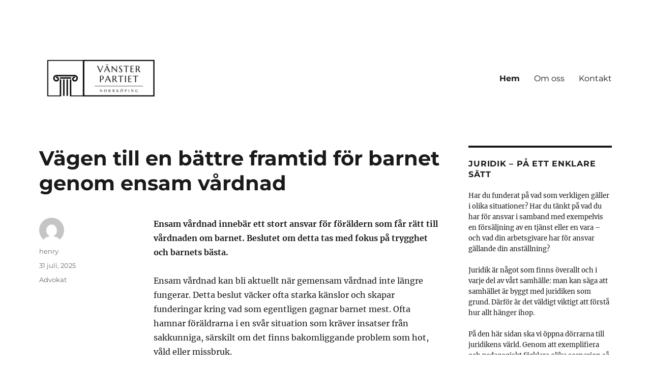

--- FILE ---
content_type: text/html; charset=UTF-8
request_url: https://vansterpartietnorrkoping.se/
body_size: 17660
content:
<!DOCTYPE html>
<html lang="sv-SE" class="no-js">
<head>
	<meta charset="UTF-8">
	<meta name="viewport" content="width=device-width, initial-scale=1.0">
	<link rel="profile" href="https://gmpg.org/xfn/11">
		<script>(function(html){html.className = html.className.replace(/\bno-js\b/,'js')})(document.documentElement);</script>
<meta name='robots' content='index, follow, max-image-preview:large, max-snippet:-1, max-video-preview:-1' />

	<!-- This site is optimized with the Yoast SEO plugin v19.1 - https://yoast.com/wordpress/plugins/seo/ -->
	<title>Juridik - på ett enklare sätt - vansterpartietnorrkoping.se</title>
	<link rel="canonical" href="https://vansterpartietnorrkoping.se/" />
	<link rel="next" href="https://vansterpartietnorrkoping.se/page/2/" />
	<meta property="og:locale" content="sv_SE" />
	<meta property="og:type" content="website" />
	<meta property="og:title" content="vansterpartietnorrkoping.se" />
	<meta property="og:url" content="https://vansterpartietnorrkoping.se/" />
	<meta property="og:site_name" content="vansterpartietnorrkoping.se" />
	<meta name="twitter:card" content="summary_large_image" />
	<script type="application/ld+json" class="yoast-schema-graph">{"@context":"https://schema.org","@graph":[{"@type":"WebSite","@id":"https://vansterpartietnorrkoping.se/#website","url":"https://vansterpartietnorrkoping.se/","name":"vansterpartietnorrkoping.se","description":"","potentialAction":[{"@type":"SearchAction","target":{"@type":"EntryPoint","urlTemplate":"https://vansterpartietnorrkoping.se/?s={search_term_string}"},"query-input":"required name=search_term_string"}],"inLanguage":"sv-SE"},{"@type":"CollectionPage","@id":"https://vansterpartietnorrkoping.se/#webpage","url":"https://vansterpartietnorrkoping.se/","name":"Juridik - på ett enklare sätt - vansterpartietnorrkoping.se","isPartOf":{"@id":"https://vansterpartietnorrkoping.se/#website"},"breadcrumb":{"@id":"https://vansterpartietnorrkoping.se/#breadcrumb"},"inLanguage":"sv-SE","potentialAction":[{"@type":"ReadAction","target":["https://vansterpartietnorrkoping.se/"]}]},{"@type":"BreadcrumbList","@id":"https://vansterpartietnorrkoping.se/#breadcrumb","itemListElement":[{"@type":"ListItem","position":1,"name":"Hem"}]}]}</script>
	<!-- / Yoast SEO plugin. -->


<link rel="alternate" type="application/rss+xml" title="vansterpartietnorrkoping.se &raquo; Webbflöde" href="https://vansterpartietnorrkoping.se/feed/" />
<script>
window._wpemojiSettings = {"baseUrl":"https:\/\/s.w.org\/images\/core\/emoji\/14.0.0\/72x72\/","ext":".png","svgUrl":"https:\/\/s.w.org\/images\/core\/emoji\/14.0.0\/svg\/","svgExt":".svg","source":{"concatemoji":"https:\/\/vansterpartietnorrkoping.se\/wp-includes\/js\/wp-emoji-release.min.js?ver=6.1.9"}};
/*! This file is auto-generated */
!function(e,a,t){var n,r,o,i=a.createElement("canvas"),p=i.getContext&&i.getContext("2d");function s(e,t){var a=String.fromCharCode,e=(p.clearRect(0,0,i.width,i.height),p.fillText(a.apply(this,e),0,0),i.toDataURL());return p.clearRect(0,0,i.width,i.height),p.fillText(a.apply(this,t),0,0),e===i.toDataURL()}function c(e){var t=a.createElement("script");t.src=e,t.defer=t.type="text/javascript",a.getElementsByTagName("head")[0].appendChild(t)}for(o=Array("flag","emoji"),t.supports={everything:!0,everythingExceptFlag:!0},r=0;r<o.length;r++)t.supports[o[r]]=function(e){if(p&&p.fillText)switch(p.textBaseline="top",p.font="600 32px Arial",e){case"flag":return s([127987,65039,8205,9895,65039],[127987,65039,8203,9895,65039])?!1:!s([55356,56826,55356,56819],[55356,56826,8203,55356,56819])&&!s([55356,57332,56128,56423,56128,56418,56128,56421,56128,56430,56128,56423,56128,56447],[55356,57332,8203,56128,56423,8203,56128,56418,8203,56128,56421,8203,56128,56430,8203,56128,56423,8203,56128,56447]);case"emoji":return!s([129777,127995,8205,129778,127999],[129777,127995,8203,129778,127999])}return!1}(o[r]),t.supports.everything=t.supports.everything&&t.supports[o[r]],"flag"!==o[r]&&(t.supports.everythingExceptFlag=t.supports.everythingExceptFlag&&t.supports[o[r]]);t.supports.everythingExceptFlag=t.supports.everythingExceptFlag&&!t.supports.flag,t.DOMReady=!1,t.readyCallback=function(){t.DOMReady=!0},t.supports.everything||(n=function(){t.readyCallback()},a.addEventListener?(a.addEventListener("DOMContentLoaded",n,!1),e.addEventListener("load",n,!1)):(e.attachEvent("onload",n),a.attachEvent("onreadystatechange",function(){"complete"===a.readyState&&t.readyCallback()})),(e=t.source||{}).concatemoji?c(e.concatemoji):e.wpemoji&&e.twemoji&&(c(e.twemoji),c(e.wpemoji)))}(window,document,window._wpemojiSettings);
</script>
<style>
img.wp-smiley,
img.emoji {
	display: inline !important;
	border: none !important;
	box-shadow: none !important;
	height: 1em !important;
	width: 1em !important;
	margin: 0 0.07em !important;
	vertical-align: -0.1em !important;
	background: none !important;
	padding: 0 !important;
}
</style>
	<link rel='stylesheet' id='wp-block-library-css' href='https://vansterpartietnorrkoping.se/wp-includes/css/dist/block-library/style.min.css?ver=6.1.9' media='all' />
<style id='wp-block-library-theme-inline-css'>
.wp-block-audio figcaption{color:#555;font-size:13px;text-align:center}.is-dark-theme .wp-block-audio figcaption{color:hsla(0,0%,100%,.65)}.wp-block-audio{margin:0 0 1em}.wp-block-code{border:1px solid #ccc;border-radius:4px;font-family:Menlo,Consolas,monaco,monospace;padding:.8em 1em}.wp-block-embed figcaption{color:#555;font-size:13px;text-align:center}.is-dark-theme .wp-block-embed figcaption{color:hsla(0,0%,100%,.65)}.wp-block-embed{margin:0 0 1em}.blocks-gallery-caption{color:#555;font-size:13px;text-align:center}.is-dark-theme .blocks-gallery-caption{color:hsla(0,0%,100%,.65)}.wp-block-image figcaption{color:#555;font-size:13px;text-align:center}.is-dark-theme .wp-block-image figcaption{color:hsla(0,0%,100%,.65)}.wp-block-image{margin:0 0 1em}.wp-block-pullquote{border-top:4px solid;border-bottom:4px solid;margin-bottom:1.75em;color:currentColor}.wp-block-pullquote__citation,.wp-block-pullquote cite,.wp-block-pullquote footer{color:currentColor;text-transform:uppercase;font-size:.8125em;font-style:normal}.wp-block-quote{border-left:.25em solid;margin:0 0 1.75em;padding-left:1em}.wp-block-quote cite,.wp-block-quote footer{color:currentColor;font-size:.8125em;position:relative;font-style:normal}.wp-block-quote.has-text-align-right{border-left:none;border-right:.25em solid;padding-left:0;padding-right:1em}.wp-block-quote.has-text-align-center{border:none;padding-left:0}.wp-block-quote.is-large,.wp-block-quote.is-style-large,.wp-block-quote.is-style-plain{border:none}.wp-block-search .wp-block-search__label{font-weight:700}.wp-block-search__button{border:1px solid #ccc;padding:.375em .625em}:where(.wp-block-group.has-background){padding:1.25em 2.375em}.wp-block-separator.has-css-opacity{opacity:.4}.wp-block-separator{border:none;border-bottom:2px solid;margin-left:auto;margin-right:auto}.wp-block-separator.has-alpha-channel-opacity{opacity:1}.wp-block-separator:not(.is-style-wide):not(.is-style-dots){width:100px}.wp-block-separator.has-background:not(.is-style-dots){border-bottom:none;height:1px}.wp-block-separator.has-background:not(.is-style-wide):not(.is-style-dots){height:2px}.wp-block-table{margin:"0 0 1em 0"}.wp-block-table thead{border-bottom:3px solid}.wp-block-table tfoot{border-top:3px solid}.wp-block-table td,.wp-block-table th{word-break:normal}.wp-block-table figcaption{color:#555;font-size:13px;text-align:center}.is-dark-theme .wp-block-table figcaption{color:hsla(0,0%,100%,.65)}.wp-block-video figcaption{color:#555;font-size:13px;text-align:center}.is-dark-theme .wp-block-video figcaption{color:hsla(0,0%,100%,.65)}.wp-block-video{margin:0 0 1em}.wp-block-template-part.has-background{padding:1.25em 2.375em;margin-top:0;margin-bottom:0}
</style>
<link rel='stylesheet' id='classic-theme-styles-css' href='https://vansterpartietnorrkoping.se/wp-includes/css/classic-themes.min.css?ver=1' media='all' />
<style id='global-styles-inline-css'>
body{--wp--preset--color--black: #000000;--wp--preset--color--cyan-bluish-gray: #abb8c3;--wp--preset--color--white: #fff;--wp--preset--color--pale-pink: #f78da7;--wp--preset--color--vivid-red: #cf2e2e;--wp--preset--color--luminous-vivid-orange: #ff6900;--wp--preset--color--luminous-vivid-amber: #fcb900;--wp--preset--color--light-green-cyan: #7bdcb5;--wp--preset--color--vivid-green-cyan: #00d084;--wp--preset--color--pale-cyan-blue: #8ed1fc;--wp--preset--color--vivid-cyan-blue: #0693e3;--wp--preset--color--vivid-purple: #9b51e0;--wp--preset--color--dark-gray: #1a1a1a;--wp--preset--color--medium-gray: #686868;--wp--preset--color--light-gray: #e5e5e5;--wp--preset--color--blue-gray: #4d545c;--wp--preset--color--bright-blue: #007acc;--wp--preset--color--light-blue: #9adffd;--wp--preset--color--dark-brown: #402b30;--wp--preset--color--medium-brown: #774e24;--wp--preset--color--dark-red: #640c1f;--wp--preset--color--bright-red: #ff675f;--wp--preset--color--yellow: #ffef8e;--wp--preset--gradient--vivid-cyan-blue-to-vivid-purple: linear-gradient(135deg,rgba(6,147,227,1) 0%,rgb(155,81,224) 100%);--wp--preset--gradient--light-green-cyan-to-vivid-green-cyan: linear-gradient(135deg,rgb(122,220,180) 0%,rgb(0,208,130) 100%);--wp--preset--gradient--luminous-vivid-amber-to-luminous-vivid-orange: linear-gradient(135deg,rgba(252,185,0,1) 0%,rgba(255,105,0,1) 100%);--wp--preset--gradient--luminous-vivid-orange-to-vivid-red: linear-gradient(135deg,rgba(255,105,0,1) 0%,rgb(207,46,46) 100%);--wp--preset--gradient--very-light-gray-to-cyan-bluish-gray: linear-gradient(135deg,rgb(238,238,238) 0%,rgb(169,184,195) 100%);--wp--preset--gradient--cool-to-warm-spectrum: linear-gradient(135deg,rgb(74,234,220) 0%,rgb(151,120,209) 20%,rgb(207,42,186) 40%,rgb(238,44,130) 60%,rgb(251,105,98) 80%,rgb(254,248,76) 100%);--wp--preset--gradient--blush-light-purple: linear-gradient(135deg,rgb(255,206,236) 0%,rgb(152,150,240) 100%);--wp--preset--gradient--blush-bordeaux: linear-gradient(135deg,rgb(254,205,165) 0%,rgb(254,45,45) 50%,rgb(107,0,62) 100%);--wp--preset--gradient--luminous-dusk: linear-gradient(135deg,rgb(255,203,112) 0%,rgb(199,81,192) 50%,rgb(65,88,208) 100%);--wp--preset--gradient--pale-ocean: linear-gradient(135deg,rgb(255,245,203) 0%,rgb(182,227,212) 50%,rgb(51,167,181) 100%);--wp--preset--gradient--electric-grass: linear-gradient(135deg,rgb(202,248,128) 0%,rgb(113,206,126) 100%);--wp--preset--gradient--midnight: linear-gradient(135deg,rgb(2,3,129) 0%,rgb(40,116,252) 100%);--wp--preset--duotone--dark-grayscale: url('#wp-duotone-dark-grayscale');--wp--preset--duotone--grayscale: url('#wp-duotone-grayscale');--wp--preset--duotone--purple-yellow: url('#wp-duotone-purple-yellow');--wp--preset--duotone--blue-red: url('#wp-duotone-blue-red');--wp--preset--duotone--midnight: url('#wp-duotone-midnight');--wp--preset--duotone--magenta-yellow: url('#wp-duotone-magenta-yellow');--wp--preset--duotone--purple-green: url('#wp-duotone-purple-green');--wp--preset--duotone--blue-orange: url('#wp-duotone-blue-orange');--wp--preset--font-size--small: 13px;--wp--preset--font-size--medium: 20px;--wp--preset--font-size--large: 36px;--wp--preset--font-size--x-large: 42px;--wp--preset--spacing--20: 0.44rem;--wp--preset--spacing--30: 0.67rem;--wp--preset--spacing--40: 1rem;--wp--preset--spacing--50: 1.5rem;--wp--preset--spacing--60: 2.25rem;--wp--preset--spacing--70: 3.38rem;--wp--preset--spacing--80: 5.06rem;}:where(.is-layout-flex){gap: 0.5em;}body .is-layout-flow > .alignleft{float: left;margin-inline-start: 0;margin-inline-end: 2em;}body .is-layout-flow > .alignright{float: right;margin-inline-start: 2em;margin-inline-end: 0;}body .is-layout-flow > .aligncenter{margin-left: auto !important;margin-right: auto !important;}body .is-layout-constrained > .alignleft{float: left;margin-inline-start: 0;margin-inline-end: 2em;}body .is-layout-constrained > .alignright{float: right;margin-inline-start: 2em;margin-inline-end: 0;}body .is-layout-constrained > .aligncenter{margin-left: auto !important;margin-right: auto !important;}body .is-layout-constrained > :where(:not(.alignleft):not(.alignright):not(.alignfull)){max-width: var(--wp--style--global--content-size);margin-left: auto !important;margin-right: auto !important;}body .is-layout-constrained > .alignwide{max-width: var(--wp--style--global--wide-size);}body .is-layout-flex{display: flex;}body .is-layout-flex{flex-wrap: wrap;align-items: center;}body .is-layout-flex > *{margin: 0;}:where(.wp-block-columns.is-layout-flex){gap: 2em;}.has-black-color{color: var(--wp--preset--color--black) !important;}.has-cyan-bluish-gray-color{color: var(--wp--preset--color--cyan-bluish-gray) !important;}.has-white-color{color: var(--wp--preset--color--white) !important;}.has-pale-pink-color{color: var(--wp--preset--color--pale-pink) !important;}.has-vivid-red-color{color: var(--wp--preset--color--vivid-red) !important;}.has-luminous-vivid-orange-color{color: var(--wp--preset--color--luminous-vivid-orange) !important;}.has-luminous-vivid-amber-color{color: var(--wp--preset--color--luminous-vivid-amber) !important;}.has-light-green-cyan-color{color: var(--wp--preset--color--light-green-cyan) !important;}.has-vivid-green-cyan-color{color: var(--wp--preset--color--vivid-green-cyan) !important;}.has-pale-cyan-blue-color{color: var(--wp--preset--color--pale-cyan-blue) !important;}.has-vivid-cyan-blue-color{color: var(--wp--preset--color--vivid-cyan-blue) !important;}.has-vivid-purple-color{color: var(--wp--preset--color--vivid-purple) !important;}.has-black-background-color{background-color: var(--wp--preset--color--black) !important;}.has-cyan-bluish-gray-background-color{background-color: var(--wp--preset--color--cyan-bluish-gray) !important;}.has-white-background-color{background-color: var(--wp--preset--color--white) !important;}.has-pale-pink-background-color{background-color: var(--wp--preset--color--pale-pink) !important;}.has-vivid-red-background-color{background-color: var(--wp--preset--color--vivid-red) !important;}.has-luminous-vivid-orange-background-color{background-color: var(--wp--preset--color--luminous-vivid-orange) !important;}.has-luminous-vivid-amber-background-color{background-color: var(--wp--preset--color--luminous-vivid-amber) !important;}.has-light-green-cyan-background-color{background-color: var(--wp--preset--color--light-green-cyan) !important;}.has-vivid-green-cyan-background-color{background-color: var(--wp--preset--color--vivid-green-cyan) !important;}.has-pale-cyan-blue-background-color{background-color: var(--wp--preset--color--pale-cyan-blue) !important;}.has-vivid-cyan-blue-background-color{background-color: var(--wp--preset--color--vivid-cyan-blue) !important;}.has-vivid-purple-background-color{background-color: var(--wp--preset--color--vivid-purple) !important;}.has-black-border-color{border-color: var(--wp--preset--color--black) !important;}.has-cyan-bluish-gray-border-color{border-color: var(--wp--preset--color--cyan-bluish-gray) !important;}.has-white-border-color{border-color: var(--wp--preset--color--white) !important;}.has-pale-pink-border-color{border-color: var(--wp--preset--color--pale-pink) !important;}.has-vivid-red-border-color{border-color: var(--wp--preset--color--vivid-red) !important;}.has-luminous-vivid-orange-border-color{border-color: var(--wp--preset--color--luminous-vivid-orange) !important;}.has-luminous-vivid-amber-border-color{border-color: var(--wp--preset--color--luminous-vivid-amber) !important;}.has-light-green-cyan-border-color{border-color: var(--wp--preset--color--light-green-cyan) !important;}.has-vivid-green-cyan-border-color{border-color: var(--wp--preset--color--vivid-green-cyan) !important;}.has-pale-cyan-blue-border-color{border-color: var(--wp--preset--color--pale-cyan-blue) !important;}.has-vivid-cyan-blue-border-color{border-color: var(--wp--preset--color--vivid-cyan-blue) !important;}.has-vivid-purple-border-color{border-color: var(--wp--preset--color--vivid-purple) !important;}.has-vivid-cyan-blue-to-vivid-purple-gradient-background{background: var(--wp--preset--gradient--vivid-cyan-blue-to-vivid-purple) !important;}.has-light-green-cyan-to-vivid-green-cyan-gradient-background{background: var(--wp--preset--gradient--light-green-cyan-to-vivid-green-cyan) !important;}.has-luminous-vivid-amber-to-luminous-vivid-orange-gradient-background{background: var(--wp--preset--gradient--luminous-vivid-amber-to-luminous-vivid-orange) !important;}.has-luminous-vivid-orange-to-vivid-red-gradient-background{background: var(--wp--preset--gradient--luminous-vivid-orange-to-vivid-red) !important;}.has-very-light-gray-to-cyan-bluish-gray-gradient-background{background: var(--wp--preset--gradient--very-light-gray-to-cyan-bluish-gray) !important;}.has-cool-to-warm-spectrum-gradient-background{background: var(--wp--preset--gradient--cool-to-warm-spectrum) !important;}.has-blush-light-purple-gradient-background{background: var(--wp--preset--gradient--blush-light-purple) !important;}.has-blush-bordeaux-gradient-background{background: var(--wp--preset--gradient--blush-bordeaux) !important;}.has-luminous-dusk-gradient-background{background: var(--wp--preset--gradient--luminous-dusk) !important;}.has-pale-ocean-gradient-background{background: var(--wp--preset--gradient--pale-ocean) !important;}.has-electric-grass-gradient-background{background: var(--wp--preset--gradient--electric-grass) !important;}.has-midnight-gradient-background{background: var(--wp--preset--gradient--midnight) !important;}.has-small-font-size{font-size: var(--wp--preset--font-size--small) !important;}.has-medium-font-size{font-size: var(--wp--preset--font-size--medium) !important;}.has-large-font-size{font-size: var(--wp--preset--font-size--large) !important;}.has-x-large-font-size{font-size: var(--wp--preset--font-size--x-large) !important;}
.wp-block-navigation a:where(:not(.wp-element-button)){color: inherit;}
:where(.wp-block-columns.is-layout-flex){gap: 2em;}
.wp-block-pullquote{font-size: 1.5em;line-height: 1.6;}
</style>
<link rel='stylesheet' id='twentysixteen-fonts-css' href='https://vansterpartietnorrkoping.se/wp-content/themes/twentysixteen/fonts/merriweather-plus-montserrat-plus-inconsolata.css?ver=20230328' media='all' />
<link rel='stylesheet' id='genericons-css' href='https://vansterpartietnorrkoping.se/wp-content/themes/twentysixteen/genericons/genericons.css?ver=20201208' media='all' />
<link rel='stylesheet' id='twentysixteen-style-css' href='https://vansterpartietnorrkoping.se/wp-content/themes/twentysixteen/style.css?ver=20241112' media='all' />
<link rel='stylesheet' id='twentysixteen-block-style-css' href='https://vansterpartietnorrkoping.se/wp-content/themes/twentysixteen/css/blocks.css?ver=20240817' media='all' />
<!--[if lt IE 10]>
<link rel='stylesheet' id='twentysixteen-ie-css' href='https://vansterpartietnorrkoping.se/wp-content/themes/twentysixteen/css/ie.css?ver=20170530' media='all' />
<![endif]-->
<!--[if lt IE 9]>
<link rel='stylesheet' id='twentysixteen-ie8-css' href='https://vansterpartietnorrkoping.se/wp-content/themes/twentysixteen/css/ie8.css?ver=20170530' media='all' />
<![endif]-->
<!--[if lt IE 8]>
<link rel='stylesheet' id='twentysixteen-ie7-css' href='https://vansterpartietnorrkoping.se/wp-content/themes/twentysixteen/css/ie7.css?ver=20170530' media='all' />
<![endif]-->
<!--[if lt IE 9]>
<script src='https://vansterpartietnorrkoping.se/wp-content/themes/twentysixteen/js/html5.js?ver=3.7.3' id='twentysixteen-html5-js'></script>
<![endif]-->
<script src='https://vansterpartietnorrkoping.se/wp-includes/js/jquery/jquery.min.js?ver=3.6.1' id='jquery-core-js'></script>
<script src='https://vansterpartietnorrkoping.se/wp-includes/js/jquery/jquery-migrate.min.js?ver=3.3.2' id='jquery-migrate-js'></script>
<link rel="https://api.w.org/" href="https://vansterpartietnorrkoping.se/wp-json/" /><link rel="EditURI" type="application/rsd+xml" title="RSD" href="https://vansterpartietnorrkoping.se/xmlrpc.php?rsd" />
<link rel="wlwmanifest" type="application/wlwmanifest+xml" href="https://vansterpartietnorrkoping.se/wp-includes/wlwmanifest.xml" />
<meta name="generator" content="WordPress 6.1.9" />
		<style type="text/css" id="twentysixteen-header-css">
		.site-branding {
			margin: 0 auto 0 0;
		}

		.site-branding .site-title,
		.site-description {
			clip: rect(1px, 1px, 1px, 1px);
			position: absolute;
		}
		</style>
		<style id="custom-background-css">
body.custom-background { background-color: #ffffff; }
</style>
	<link rel="icon" href="https://vansterpartietnorrkoping.se/wp-content/uploads/sites/462/2022/03/vänster-partiet-FAV.png" sizes="32x32" />
<link rel="icon" href="https://vansterpartietnorrkoping.se/wp-content/uploads/sites/462/2022/03/vänster-partiet-FAV.png" sizes="192x192" />
<link rel="apple-touch-icon" href="https://vansterpartietnorrkoping.se/wp-content/uploads/sites/462/2022/03/vänster-partiet-FAV.png" />
<meta name="msapplication-TileImage" content="https://vansterpartietnorrkoping.se/wp-content/uploads/sites/462/2022/03/vänster-partiet-FAV.png" />
</head>

<body class="home blog custom-background wp-custom-logo wp-embed-responsive group-blog hfeed">
<svg xmlns="http://www.w3.org/2000/svg" viewBox="0 0 0 0" width="0" height="0" focusable="false" role="none" style="visibility: hidden; position: absolute; left: -9999px; overflow: hidden;" ><defs><filter id="wp-duotone-dark-grayscale"><feColorMatrix color-interpolation-filters="sRGB" type="matrix" values=" .299 .587 .114 0 0 .299 .587 .114 0 0 .299 .587 .114 0 0 .299 .587 .114 0 0 " /><feComponentTransfer color-interpolation-filters="sRGB" ><feFuncR type="table" tableValues="0 0.49803921568627" /><feFuncG type="table" tableValues="0 0.49803921568627" /><feFuncB type="table" tableValues="0 0.49803921568627" /><feFuncA type="table" tableValues="1 1" /></feComponentTransfer><feComposite in2="SourceGraphic" operator="in" /></filter></defs></svg><svg xmlns="http://www.w3.org/2000/svg" viewBox="0 0 0 0" width="0" height="0" focusable="false" role="none" style="visibility: hidden; position: absolute; left: -9999px; overflow: hidden;" ><defs><filter id="wp-duotone-grayscale"><feColorMatrix color-interpolation-filters="sRGB" type="matrix" values=" .299 .587 .114 0 0 .299 .587 .114 0 0 .299 .587 .114 0 0 .299 .587 .114 0 0 " /><feComponentTransfer color-interpolation-filters="sRGB" ><feFuncR type="table" tableValues="0 1" /><feFuncG type="table" tableValues="0 1" /><feFuncB type="table" tableValues="0 1" /><feFuncA type="table" tableValues="1 1" /></feComponentTransfer><feComposite in2="SourceGraphic" operator="in" /></filter></defs></svg><svg xmlns="http://www.w3.org/2000/svg" viewBox="0 0 0 0" width="0" height="0" focusable="false" role="none" style="visibility: hidden; position: absolute; left: -9999px; overflow: hidden;" ><defs><filter id="wp-duotone-purple-yellow"><feColorMatrix color-interpolation-filters="sRGB" type="matrix" values=" .299 .587 .114 0 0 .299 .587 .114 0 0 .299 .587 .114 0 0 .299 .587 .114 0 0 " /><feComponentTransfer color-interpolation-filters="sRGB" ><feFuncR type="table" tableValues="0.54901960784314 0.98823529411765" /><feFuncG type="table" tableValues="0 1" /><feFuncB type="table" tableValues="0.71764705882353 0.25490196078431" /><feFuncA type="table" tableValues="1 1" /></feComponentTransfer><feComposite in2="SourceGraphic" operator="in" /></filter></defs></svg><svg xmlns="http://www.w3.org/2000/svg" viewBox="0 0 0 0" width="0" height="0" focusable="false" role="none" style="visibility: hidden; position: absolute; left: -9999px; overflow: hidden;" ><defs><filter id="wp-duotone-blue-red"><feColorMatrix color-interpolation-filters="sRGB" type="matrix" values=" .299 .587 .114 0 0 .299 .587 .114 0 0 .299 .587 .114 0 0 .299 .587 .114 0 0 " /><feComponentTransfer color-interpolation-filters="sRGB" ><feFuncR type="table" tableValues="0 1" /><feFuncG type="table" tableValues="0 0.27843137254902" /><feFuncB type="table" tableValues="0.5921568627451 0.27843137254902" /><feFuncA type="table" tableValues="1 1" /></feComponentTransfer><feComposite in2="SourceGraphic" operator="in" /></filter></defs></svg><svg xmlns="http://www.w3.org/2000/svg" viewBox="0 0 0 0" width="0" height="0" focusable="false" role="none" style="visibility: hidden; position: absolute; left: -9999px; overflow: hidden;" ><defs><filter id="wp-duotone-midnight"><feColorMatrix color-interpolation-filters="sRGB" type="matrix" values=" .299 .587 .114 0 0 .299 .587 .114 0 0 .299 .587 .114 0 0 .299 .587 .114 0 0 " /><feComponentTransfer color-interpolation-filters="sRGB" ><feFuncR type="table" tableValues="0 0" /><feFuncG type="table" tableValues="0 0.64705882352941" /><feFuncB type="table" tableValues="0 1" /><feFuncA type="table" tableValues="1 1" /></feComponentTransfer><feComposite in2="SourceGraphic" operator="in" /></filter></defs></svg><svg xmlns="http://www.w3.org/2000/svg" viewBox="0 0 0 0" width="0" height="0" focusable="false" role="none" style="visibility: hidden; position: absolute; left: -9999px; overflow: hidden;" ><defs><filter id="wp-duotone-magenta-yellow"><feColorMatrix color-interpolation-filters="sRGB" type="matrix" values=" .299 .587 .114 0 0 .299 .587 .114 0 0 .299 .587 .114 0 0 .299 .587 .114 0 0 " /><feComponentTransfer color-interpolation-filters="sRGB" ><feFuncR type="table" tableValues="0.78039215686275 1" /><feFuncG type="table" tableValues="0 0.94901960784314" /><feFuncB type="table" tableValues="0.35294117647059 0.47058823529412" /><feFuncA type="table" tableValues="1 1" /></feComponentTransfer><feComposite in2="SourceGraphic" operator="in" /></filter></defs></svg><svg xmlns="http://www.w3.org/2000/svg" viewBox="0 0 0 0" width="0" height="0" focusable="false" role="none" style="visibility: hidden; position: absolute; left: -9999px; overflow: hidden;" ><defs><filter id="wp-duotone-purple-green"><feColorMatrix color-interpolation-filters="sRGB" type="matrix" values=" .299 .587 .114 0 0 .299 .587 .114 0 0 .299 .587 .114 0 0 .299 .587 .114 0 0 " /><feComponentTransfer color-interpolation-filters="sRGB" ><feFuncR type="table" tableValues="0.65098039215686 0.40392156862745" /><feFuncG type="table" tableValues="0 1" /><feFuncB type="table" tableValues="0.44705882352941 0.4" /><feFuncA type="table" tableValues="1 1" /></feComponentTransfer><feComposite in2="SourceGraphic" operator="in" /></filter></defs></svg><svg xmlns="http://www.w3.org/2000/svg" viewBox="0 0 0 0" width="0" height="0" focusable="false" role="none" style="visibility: hidden; position: absolute; left: -9999px; overflow: hidden;" ><defs><filter id="wp-duotone-blue-orange"><feColorMatrix color-interpolation-filters="sRGB" type="matrix" values=" .299 .587 .114 0 0 .299 .587 .114 0 0 .299 .587 .114 0 0 .299 .587 .114 0 0 " /><feComponentTransfer color-interpolation-filters="sRGB" ><feFuncR type="table" tableValues="0.098039215686275 1" /><feFuncG type="table" tableValues="0 0.66274509803922" /><feFuncB type="table" tableValues="0.84705882352941 0.41960784313725" /><feFuncA type="table" tableValues="1 1" /></feComponentTransfer><feComposite in2="SourceGraphic" operator="in" /></filter></defs></svg><div id="page" class="site">
	<div class="site-inner">
		<a class="skip-link screen-reader-text" href="#content">
			Hoppa till innehåll		</a>

		<header id="masthead" class="site-header">
			<div class="site-header-main">
				<div class="site-branding">
					<a href="https://vansterpartietnorrkoping.se/" class="custom-logo-link" rel="home" aria-current="page"><img width="240" height="89" src="https://vansterpartietnorrkoping.se/wp-content/uploads/sites/462/2022/03/cropped-vänster-partiet.png" class="custom-logo" alt="vansterpartietnorrkoping.se" decoding="async" /></a>
											<h1 class="site-title"><a href="https://vansterpartietnorrkoping.se/" rel="home">vansterpartietnorrkoping.se</a></h1>
									</div><!-- .site-branding -->

									<button id="menu-toggle" class="menu-toggle">Meny</button>

					<div id="site-header-menu" class="site-header-menu">
													<nav id="site-navigation" class="main-navigation" aria-label="Primär meny">
								<div class="menu-meny-container"><ul id="menu-meny" class="primary-menu"><li id="menu-item-10" class="menu-item menu-item-type-custom menu-item-object-custom current-menu-item current_page_item menu-item-home menu-item-10"><a href="https://vansterpartietnorrkoping.se/" aria-current="page">Hem</a></li>
<li id="menu-item-12" class="menu-item menu-item-type-post_type menu-item-object-page menu-item-12"><a href="https://vansterpartietnorrkoping.se/om-oss/">Om oss</a></li>
<li id="menu-item-11" class="menu-item menu-item-type-post_type menu-item-object-page menu-item-11"><a href="https://vansterpartietnorrkoping.se/kontakt/">Kontakt</a></li>
</ul></div>							</nav><!-- .main-navigation -->
						
											</div><!-- .site-header-menu -->
							</div><!-- .site-header-main -->

					</header><!-- .site-header -->

		<div id="content" class="site-content">

	<div id="primary" class="content-area">
		<main id="main" class="site-main">

		
			
			
<article id="post-142" class="post-142 post type-post status-publish format-standard hentry category-advokat">
	<header class="entry-header">
		
		<h2 class="entry-title"><a href="https://vansterpartietnorrkoping.se/vagen-till-en-battre-framtid-for-barnet-genom-ensam-vardnad/" rel="bookmark">Vägen till en bättre framtid för barnet genom ensam vårdnad</a></h2>	</header><!-- .entry-header -->

	
	
	<div class="entry-content">
		
<p><strong>Ensam vårdnad innebär ett stort ansvar för föräldern som får rätt till vårdnaden om barnet. Beslutet om detta tas med fokus på trygghet och barnets bästa.</strong></p>



<p>Ensam vårdnad kan bli aktuellt när gemensam vårdnad inte längre fungerar. Detta beslut väcker ofta starka känslor och skapar funderingar kring vad som egentligen gagnar barnet mest. Ofta hamnar föräldrarna i en svår situation som kräver insatser från sakkunniga, särskilt om det finns bakomliggande problem som hot, våld eller missbruk.</p>



<p>Ensam vårdnad kan ibland vara enda utvägen om den ena föräldern försöker hindra barnet från att umgås med den andra vårdnadshavaren eller planerar en flytt, på ett sätt som riskerar barnets trygghet. Genom att söka juridisk hjälp i ett tidigt skede ökar möjligheterna att lotsa barnet genom en orolig tid och skapa långsiktig stabilitet för hela familjen.</p>



<h2>Livet med ensam vårdnad – ansvar och nya vägar framåt</h2>



<p>När ett beslut om ensam vårdnad fattats uppstår nya villkor för den aktuella förälderns ansvar och barnets vardag. Det handlar om att fatta beslut kring skolgång, hälsovård och andra viktiga delar av barnets uppväxt. Inte sällan tillkommer svårigheter i form av bristande kommunikation med den andra föräldern, särskilt om relationen präglas av konflikter.</p>



<p>För barnet kan övergången till ensam vårdnad innebära både oro och lättnad beroende på omständigheterna, men trygga rutiner och vuxna stödpersoner gör att stressen kan minska. Genom samarbete med kunniga jurister och tillgång till stödinstanser, samt saklig information om vad som gäller vid ensam vårdnad, kan föräldern skapa förutsättningar för ett fungerande och tryggt liv för sitt barn.</p>



<p>För att kunna få mer information besök hemsida: <a href="http://xn--ensamvrdnad-28a.net">xn--ensamvrdnad-28a.net</a></p>
	</div><!-- .entry-content -->

	<footer class="entry-footer">
		<span class="byline"><img alt='' src='https://secure.gravatar.com/avatar/83c6a7edf9c4e681bfad9e5c85edb5fb?s=49&#038;d=mm&#038;r=g' srcset='https://secure.gravatar.com/avatar/83c6a7edf9c4e681bfad9e5c85edb5fb?s=98&#038;d=mm&#038;r=g 2x' class='avatar avatar-49 photo' height='49' width='49' loading='lazy' decoding='async'/><span class="screen-reader-text">Författare </span><span class="author vcard"><a class="url fn n" href="https://vansterpartietnorrkoping.se/author/henry/">henry</a></span></span><span class="posted-on"><span class="screen-reader-text">Publicerat den </span><a href="https://vansterpartietnorrkoping.se/vagen-till-en-battre-framtid-for-barnet-genom-ensam-vardnad/" rel="bookmark"><time class="entry-date published" datetime="2025-07-31T22:23:30+02:00">31 juli, 2025</time><time class="updated" datetime="2025-06-16T22:24:38+02:00">16 juni, 2025</time></a></span><span class="cat-links"><span class="screen-reader-text">Kategorier </span><a href="https://vansterpartietnorrkoping.se/category/advokat/" rel="category tag">Advokat</a></span>			</footer><!-- .entry-footer -->
</article><!-- #post-142 -->

<article id="post-138" class="post-138 post type-post status-publish format-standard hentry category-advokat">
	<header class="entry-header">
		
		<h2 class="entry-title"><a href="https://vansterpartietnorrkoping.se/en-asyladvokat-kan-bista-under-svara-migrationsarenden/" rel="bookmark">En asyladvokat kan bistå under svåra migrationsärenden</a></h2>	</header><!-- .entry-header -->

	
	
	<div class="entry-content">
		
<p><strong>Professionella asyladvokater bidrar till rättssäkerheten genom att ge stöd vid migrationsärenden i Sverige. Vill du ha mer information? Läs hela artikeln här.</strong></p>



<p>Att söka skydd i ett nytt land på grund av krig, hot eller förföljelse är ofta en av livets mest svåra upplevelser. Under asylprocessen behöver många personer både juridisk vägledning och mänskligt stöd för att förstå vilka möjligheter och rättigheter som finns. Eftersom det svenska regelverket kring asyl är både omfattande och detaljerat är det avgörande att alla inblandade följer rätt steg för att få en så trygg behandling som möjligt.</p>



<p>Därför anlitas ofta asyladvokater vid migrationsärenden. Advokater med lång erfarenhet av migrations- och asylfrågor, särskilt i större städer, har god förståelse för både juridiska och personliga situationer. På så vis erbjuds både sakkunskap och stöd under alla delar av asylprocessen, från ansökan till eventuella överklaganden.</p>



<h2>En asyladvokat har en viktig roll</h2>



<p>När det gäller att hantera komplicerade ansökningar och överklaganden är en asyladvokat ofta avgörande för att sakfrågor granskas på djupet. Under asylprocessen måste livsavgörande beslut tas samtidigt som rätten till trygghet och integritet värnas. Därför fungerar advokater inom asylrätt som länken mellan personen och svenska myndigheter, med uppgift att både föra talan och förklara vad som krävs för en lyckad asylprocess.</p>



<p>Särskilt viktigt blir detta när personer saknar tidigare erfarenhet av det svenska systemet eller har språksvårigheter. Med hjälp av en asyladvokat i Stockholm eller andra delar av landet blir det möjligt att tillvarata alla rättigheter som skyddssökande har enligt lag. Även barn kan få särskilt stöd genom att till exempel ett offentligt biträde utses. På så vis blir behandlingen mer rättvis och öppen, vilket är centralt för rättssäkerheten i Sverige.</p>



<p>Läs mer information och tips för dig på webbplats: <a href="http://asyladvokatstockholm.se">asyladvokatstockholm.se</a></p>
	</div><!-- .entry-content -->

	<footer class="entry-footer">
		<span class="byline"><img alt='' src='https://secure.gravatar.com/avatar/83c6a7edf9c4e681bfad9e5c85edb5fb?s=49&#038;d=mm&#038;r=g' srcset='https://secure.gravatar.com/avatar/83c6a7edf9c4e681bfad9e5c85edb5fb?s=98&#038;d=mm&#038;r=g 2x' class='avatar avatar-49 photo' height='49' width='49' loading='lazy' decoding='async'/><span class="screen-reader-text">Författare </span><span class="author vcard"><a class="url fn n" href="https://vansterpartietnorrkoping.se/author/henry/">henry</a></span></span><span class="posted-on"><span class="screen-reader-text">Publicerat den </span><a href="https://vansterpartietnorrkoping.se/en-asyladvokat-kan-bista-under-svara-migrationsarenden/" rel="bookmark"><time class="entry-date published" datetime="2025-07-28T20:41:04+02:00">28 juli, 2025</time><time class="updated" datetime="2025-06-16T20:42:00+02:00">16 juni, 2025</time></a></span><span class="cat-links"><span class="screen-reader-text">Kategorier </span><a href="https://vansterpartietnorrkoping.se/category/advokat/" rel="category tag">Advokat</a></span>			</footer><!-- .entry-footer -->
</article><!-- #post-138 -->

<article id="post-140" class="post-140 post type-post status-publish format-standard hentry category-advokat">
	<header class="entry-header">
		
		<h2 class="entry-title"><a href="https://vansterpartietnorrkoping.se/misshandel-vagen-mot-okad-trygghet-i-samhallet/" rel="bookmark">Misshandel – vägen mot ökad trygghet i samhället</a></h2>	</header><!-- .entry-header -->

	
	
	<div class="entry-content">
		
<p><strong>Misshandel är ett samhällsproblem i Sverige som kräver ökad trygghet genom samverkan, kunskap och stöd till både offer och misstänkta inom olika miljöer.</strong></p>



<p>Fler än 80 000 fall av misshandel polisanmäls varje år i Sverige och många brott kommer sannolikt aldrig till myndigheternas kännedom. Problemets omfattning förstärks ytterligare av att våld i hemmet ofta döljs på grund av upplevda svårigheter med att anmäla någon inom den egna familjen. Utanför hemmets väggar är unga män särskilt utsatta, enligt aktuell statistik.</p>



<p>Samtidigt visar utvecklingen att misshandel måste förstås bredare än enbart i fysiska termer. Juridiskt omfattar misshandel även handlingar där någon till exempel blivit förgiftad eller avsiktligt gjorts sjuk, vilket är oerhört angeläget att känna till. Brottet indelas i grader från ringa misshandel till synnerligen grov misshandel och straffen varierar kraftigt beroende på omständigheterna.</p>



<h2>Viktiga perspektiv på misshandel</h2>



<p>För att skapa hållbara lösningar krävs samverkan mellan myndigheter, civilsamhälle och utbildningssektorn. Upplysning kring misshandel, dess konsekvenser och hur stöd kan ges till såväl offer som misstänkta förbättrar möjligheten till verklig förändring. Dessutom behövs ett långsiktigt arbete med att minska mörkertalet som brukar vara stort kring våld bakom stängda dörrar.</p>



<p>Att förstå att misshandel kan omfatta både fysiska och icke fysiska handlingar är viktigt för att bättre kunna identifiera och förebygga denna typ av brott. Genom att samhället tar ansvar för enskilda personer stärks skyddet för de som är utsatta, samtidigt som kunskapen om misshandel blir mer tillgänglig för dem som verkligen behöver det.</p>



<p>Mer information för dig kan du hitta på webbsida: <a href="http://misshandel.nu">misshandel.nu</a></p>
	</div><!-- .entry-content -->

	<footer class="entry-footer">
		<span class="byline"><img alt='' src='https://secure.gravatar.com/avatar/83c6a7edf9c4e681bfad9e5c85edb5fb?s=49&#038;d=mm&#038;r=g' srcset='https://secure.gravatar.com/avatar/83c6a7edf9c4e681bfad9e5c85edb5fb?s=98&#038;d=mm&#038;r=g 2x' class='avatar avatar-49 photo' height='49' width='49' loading='lazy' decoding='async'/><span class="screen-reader-text">Författare </span><span class="author vcard"><a class="url fn n" href="https://vansterpartietnorrkoping.se/author/henry/">henry</a></span></span><span class="posted-on"><span class="screen-reader-text">Publicerat den </span><a href="https://vansterpartietnorrkoping.se/misshandel-vagen-mot-okad-trygghet-i-samhallet/" rel="bookmark"><time class="entry-date published" datetime="2025-06-26T21:25:24+02:00">26 juni, 2025</time><time class="updated" datetime="2025-06-16T21:26:16+02:00">16 juni, 2025</time></a></span><span class="cat-links"><span class="screen-reader-text">Kategorier </span><a href="https://vansterpartietnorrkoping.se/category/advokat/" rel="category tag">Advokat</a></span>			</footer><!-- .entry-footer -->
</article><!-- #post-140 -->

<article id="post-135" class="post-135 post type-post status-publish format-standard hentry category-arbetsratt">
	<header class="entry-header">
		
		<h2 class="entry-title"><a href="https://vansterpartietnorrkoping.se/smarta-losningar-for-arbetsrattsjurist-stockholm-ger-trygghet-i-arbetslivet/" rel="bookmark">Smarta lösningar för arbetsrättsjurist Stockholm ger trygghet i arbetslivet</a></h2>	</header><!-- .entry-header -->

	
	
	<div class="entry-content">
		
<p><strong>Säkra rättigheter på jobbet med hjälp av kvalificerade arbetsrättsjurister i Stockholm. Få stöd vid alla typer av arbetsrättsliga frågor. Läs mer i artikeln.</strong></p>



<p>Ofta är det en smal skiljelinje mellan tydliga regler och knepiga tolkningar i arbetsrätten så möjligheten att få professionell vägledning har stor betydelse. Genom att <a href="https://www.xn--arbetsrttsjurist-stockholm-mhc.se/">kontakta en arbetsrättsjurist i Stockholm</a> får både arbetsgivare och anställda hjälp att förstå sina rättigheter och skyldigheter avseende uppsägningar, avtal eller kollektivavtalets utformning.</p>



<p>En aktör som är både erfaren och snabbt tillgänglig är värdefull när situationen kräver det. Kunskap om gällande lagar och fackliga rutiner förenklar och kan bidra till att både arbetsgivare och arbetstagare känner sig tryggare oavsett vilken situation som föreligger.</p>



<h2>Arbetsrättsjurist Stockholm stärker arbetsgivares och arbetstagares position vid förändringar</h2>



<p>I ett föränderligt arbetsliv behöver både företag och individer hänga med i nya regler och praxis. Stöd från arbetsrättsjurister i Stockholm blir viktigt när arbetsmiljön, avtal eller anställningstrygghet kommer på tal. Många inser först hur komplicerad arbetsrätten är vid tvister eller omorganisationer och då spelar rättslig kompetens stor roll för ett rättvist utfall.</p>



<p>Tjänster inom området erbjuds idag på flera sätt exempelvis via digital rådgivning eller skriftliga utlåtanden och representation i förhandlingar med fackförbund. Arbetslivet behöver specialister vare sig det gäller en liten verksamhet, ett större företag eller den enskilde anställde. Tar man hjälp får arbetsgivare och arbetstagare bättre möjlighet att ta vara på sina intressen och kan snabbare hitta lösningar i arbetsrättsliga frågor.</p>
	</div><!-- .entry-content -->

	<footer class="entry-footer">
		<span class="byline"><img alt='' src='https://secure.gravatar.com/avatar/83c6a7edf9c4e681bfad9e5c85edb5fb?s=49&#038;d=mm&#038;r=g' srcset='https://secure.gravatar.com/avatar/83c6a7edf9c4e681bfad9e5c85edb5fb?s=98&#038;d=mm&#038;r=g 2x' class='avatar avatar-49 photo' height='49' width='49' loading='lazy' decoding='async'/><span class="screen-reader-text">Författare </span><span class="author vcard"><a class="url fn n" href="https://vansterpartietnorrkoping.se/author/henry/">henry</a></span></span><span class="posted-on"><span class="screen-reader-text">Publicerat den </span><a href="https://vansterpartietnorrkoping.se/smarta-losningar-for-arbetsrattsjurist-stockholm-ger-trygghet-i-arbetslivet/" rel="bookmark"><time class="entry-date published" datetime="2025-05-13T00:02:32+02:00">13 maj, 2025</time><time class="updated" datetime="2025-05-13T00:02:33+02:00">13 maj, 2025</time></a></span><span class="cat-links"><span class="screen-reader-text">Kategorier </span><a href="https://vansterpartietnorrkoping.se/category/arbetsratt/" rel="category tag">Arbetsrätt</a></span>			</footer><!-- .entry-footer -->
</article><!-- #post-135 -->

<article id="post-132" class="post-132 post type-post status-publish format-standard hentry category-fastighetsjurist">
	<header class="entry-header">
		
		<h2 class="entry-title"><a href="https://vansterpartietnorrkoping.se/fastighetsjurist-i-goteborg-och-fastighetstvister/" rel="bookmark">Fastighetsjurist i Göteborg och fastighetstvister</a></h2>	</header><!-- .entry-header -->

	
	
	<div class="entry-content">
		
<p><strong>En fastighetsjurist i Göteborg har ovärderlig expertis för att hantera fastighetstvister och skydda rättigheter hos berörda parter i en sådan konflikt.</strong></p>



<p>Fastighetsjurister har en viktig roll vid rättstvister. Dessa juridiska experter kan klargöra lagens irrvägar och bistå med insikter och råd för att se till att rättigheter och skyldigheter bevaras. Ett scenario där deras kunskap är viktig kan exempelvis vara när dolda fel kommer fram efter en fastighetsaffär.</p>



<p>Inom detta fält är det också avgörande att identifiera och hantera situationer där förvaltning, hyresavtal eller byggtjänster förhandlas. Potentialen för tvister är hög, och med så stora ekonomiska intressen inblandade är det klokt att vidta förebyggande åtgärder i tid. Att anlita en fastighetsjurist innan en situation förvärras kan vara det bästa beslutet för att skydda sina investeringar.</p>



<h2>Fastighetsjurist i Göteborg ger stöd i domstolen</h2>



<p>När en tvist når domstolens dörrar, är det fastighetsjurister som ger det nödvändiga stöd och representation som krävs i rätten. Deras gedigna kunskap om rättspraxis garanterar att frågor om ansvar och rättsliga rättigheter redas ut med precision. Att få rätt juridiskt stöd kan vara avgörande för att nå ett framgångsrikt resultat i svåra rättsprocesser.</p>



<p><a href="https://www.xn--fastighetsjuristgteborg-olc.se/">Fastighetsjurister</a> är inte bara oumbärliga inom domstolsärenden. De kan vägleda under förhandlingar och ge råd för att undvika framtida konflikter. I Göteborg, där fastighetsmarknaden ständigt utvecklas, bidrar dessa experter till att säkra långsiktiga investeringar och hjälpa till att bygga framgångsrika affärsrelationer. Att förstå de rättsliga implikationerna av varje beslut kan skydda mot onödiga juridiska hinder och finansiella risker.</p>
	</div><!-- .entry-content -->

	<footer class="entry-footer">
		<span class="byline"><img alt='' src='https://secure.gravatar.com/avatar/83c6a7edf9c4e681bfad9e5c85edb5fb?s=49&#038;d=mm&#038;r=g' srcset='https://secure.gravatar.com/avatar/83c6a7edf9c4e681bfad9e5c85edb5fb?s=98&#038;d=mm&#038;r=g 2x' class='avatar avatar-49 photo' height='49' width='49' loading='lazy' decoding='async'/><span class="screen-reader-text">Författare </span><span class="author vcard"><a class="url fn n" href="https://vansterpartietnorrkoping.se/author/henry/">henry</a></span></span><span class="posted-on"><span class="screen-reader-text">Publicerat den </span><a href="https://vansterpartietnorrkoping.se/fastighetsjurist-i-goteborg-och-fastighetstvister/" rel="bookmark"><time class="entry-date published" datetime="2025-01-30T15:39:52+01:00">30 januari, 2025</time><time class="updated" datetime="2024-12-21T15:42:10+01:00">21 december, 2024</time></a></span><span class="cat-links"><span class="screen-reader-text">Kategorier </span><a href="https://vansterpartietnorrkoping.se/category/fastighetsjurist/" rel="category tag">Fastighetsjurist</a></span>			</footer><!-- .entry-footer -->
</article><!-- #post-132 -->

<article id="post-129" class="post-129 post type-post status-publish format-standard hentry category-juridik">
	<header class="entry-header">
		
		<h2 class="entry-title"><a href="https://vansterpartietnorrkoping.se/rekrytering-inom-specialomraden/" rel="bookmark">Rekrytering inom specialområden</a></h2>	</header><!-- .entry-header -->

	
	
	<div class="entry-content">
		
<p><strong>Effektiv rekrytering inom specialområden kräver stor kännedom om den aktuella branschen samt insikter i kandidaternas talanger och ambitioner. Läs artikeln.</strong></p>



<p>Att rekrytera inom specialområden som exempelvis juridik, ekonomi och IT ställer högre krav på både rekryterare och arbetsgivare. Det handlar om att förstå både företagens och kandidaternas behov och att kunna sammanföra dessa på ett harmoniskt sätt. Rekryteringsbyråer med spetskompetens inom dessa områden har ofta ett nätverk av kandidater att dra nytta av.</p>



<p>En passion för branschen förenklar dessutom rekryteringen, eftersom en erfaren rekryterare lättare kan identifiera de färdigheter och det driv som är viktiga hos en kandidat. Det gör att denne effektivt kan matcha rätt person med rätt position. Således kan företaget i fråga snabbare anpassa sig till marknadens förändringar och fortsätta att växa och utvecklas.</p>



<h2>Kompetensmatchning vid rekrytering</h2>



<p>Nya regelverk inom exempelvis data- och säkerhetsfrågor ställer kontinuerligt nya krav på både företag och anställda. För att kunna hantera detta krävs insikter i och stor förståelse för förändringarna i branschen, och därför kan det vara helt avgörande att ha tillgång till rekryterare som förstår dessa nyanser.</p>



<p>Det finns också en fortsatt ökad efterfrågan på specialister inom hållbarhetsfrågor, ett område som är i snabb utveckling och kräver särskild kompetens. Här måste rekryteraren vara redo att identifiera kandidater som inte bara har den rätta kunskapen, utan också en passion för att bidra till en hållbar framtid. I många fall är det nämligen just de personliga egenskaperna och passionen som avgör om en kandidat kommer att lyckas.</p>



<p>Läs mer information och tips för dig på webbplats: <a href="https://www.sharprecruitment.se/" target="_blank" rel="noreferrer noopener">sharprecruitment.se/</a></p>
	</div><!-- .entry-content -->

	<footer class="entry-footer">
		<span class="byline"><img alt='' src='https://secure.gravatar.com/avatar/bac81f4297565319531542880dab01ec?s=49&#038;d=mm&#038;r=g' srcset='https://secure.gravatar.com/avatar/bac81f4297565319531542880dab01ec?s=98&#038;d=mm&#038;r=g 2x' class='avatar avatar-49 photo' height='49' width='49' loading='lazy' decoding='async'/><span class="screen-reader-text">Författare </span><span class="author vcard"><a class="url fn n" href="https://vansterpartietnorrkoping.se/author/harald/">harald</a></span></span><span class="posted-on"><span class="screen-reader-text">Publicerat den </span><a href="https://vansterpartietnorrkoping.se/rekrytering-inom-specialomraden/" rel="bookmark"><time class="entry-date published" datetime="2024-12-04T21:14:20+01:00">4 december, 2024</time><time class="updated" datetime="2024-11-12T21:15:38+01:00">12 november, 2024</time></a></span><span class="cat-links"><span class="screen-reader-text">Kategorier </span><a href="https://vansterpartietnorrkoping.se/category/juridik/" rel="category tag">Juridik</a></span>			</footer><!-- .entry-footer -->
</article><!-- #post-129 -->

<article id="post-127" class="post-127 post type-post status-publish format-standard hentry category-juridik">
	<header class="entry-header">
		
		<h2 class="entry-title"><a href="https://vansterpartietnorrkoping.se/advokat-innan-du-behover-en-advokat/" rel="bookmark">Advokat innan du behöver en advokat?</a></h2>	</header><!-- .entry-header -->

	
	
	<div class="entry-content">
		
<p><strong>Att anlita en advokat förknippas oftast med bekymmer och problem. Men – det går att arbeta förebyggande också. Med juridisk hjälp blir det rätt från början.</strong></p>



<p>Understundom är privatlivet komplicerat men det är faktiskt ingenting ibland om man jämför med de problem man kan få i affärsmässig verksamhet. Kort konstaterat kan modern lagstiftning kombinerat med en sund längtan efter att erbjuda bra produkter och vinst göra arbetslivet ganska snårigt. Som företagsledare ställs man inför nya utmaningar i stort sett varje dag. Förutom att ha kunskaper om den egna verksamheten förväntas man vara juridiskt kompetent.</p>



<p>Självbevarelsedriften är stark hos de flesta och det är självklart att man tar reda på vad för allmänna regler som gäller. Har man anställda är enbart detta en ganska komplicerad process. Idag har man också en hel del annat att hålla koll på. Har man en unik produkt, i form av en tjänst eller en vara eller bådadera, behöver man kunna ha reda på immateriella rättigheter. Detta kan vara komplicerat och risken för plagiat och andra varumärkesintrång är betydande, speciellt vid starten.</p>



<h2>En advokat som kan lotsa företaget genom processen</h2>



<p>Det är inte bara en sak som man som företagare behöver hålla sig à jour med. Sedan några år tillbaka finns också regler om GDPR. Här handlar det om hantering av personuppgifter – något som ofta blir aktuellt i samband med att man ska marknadsföra sitt företag och dess produkter. Få företagare har tid över, eller ork, eller bådadera, för att engagera sig i både varumärken, GDPR och samtidigt se till att arbete, produktionen och försäljning rullar på.</p>



<p>Där kan den framsynta redan se nyttan med att anlita juridisk hjälp och kontakta advokat. När man väljer att lämna över ansvaret till en kompetent advokatbyrå kan man vara säker på att allt som måste göras blir gjort och inte bara det. Det blir korrekt gjort och man slipper ett extra bekymmer.</p>



<p>Läs mer information och tips för dig på webbplats: <a href="https://www.modadvokater.com/">modadvokater.com</a></p>
	</div><!-- .entry-content -->

	<footer class="entry-footer">
		<span class="byline"><img alt='' src='https://secure.gravatar.com/avatar/5bb0e9299439ed132f743b1c5cb87794?s=49&#038;d=mm&#038;r=g' srcset='https://secure.gravatar.com/avatar/5bb0e9299439ed132f743b1c5cb87794?s=98&#038;d=mm&#038;r=g 2x' class='avatar avatar-49 photo' height='49' width='49' loading='lazy' decoding='async'/><span class="screen-reader-text">Författare </span><span class="author vcard"><a class="url fn n" href="https://vansterpartietnorrkoping.se/author/samuel/">Samuel</a></span></span><span class="posted-on"><span class="screen-reader-text">Publicerat den </span><a href="https://vansterpartietnorrkoping.se/advokat-innan-du-behover-en-advokat/" rel="bookmark"><time class="entry-date published" datetime="2024-03-23T09:56:26+01:00">23 mars, 2024</time><time class="updated" datetime="2024-02-27T09:56:55+01:00">27 februari, 2024</time></a></span><span class="cat-links"><span class="screen-reader-text">Kategorier </span><a href="https://vansterpartietnorrkoping.se/category/juridik/" rel="category tag">Juridik</a></span>			</footer><!-- .entry-footer -->
</article><!-- #post-127 -->

<article id="post-124" class="post-124 post type-post status-publish format-standard hentry category-familjeratt">
	<header class="entry-header">
		
		<h2 class="entry-title"><a href="https://vansterpartietnorrkoping.se/familjeratten-en-omfattande-oversikt/" rel="bookmark">Familjerätten &#8211; En omfattande översikt</a></h2>	</header><!-- .entry-header -->

	
	
	<div class="entry-content">
		
<p><strong>Familjerätten är ett område som berör oss alla på ett eller annat sätt. Detta juridiska fält, nära sammanflätat med vardagslivet, innefattar en rad olika aspekter från äktenskap och samboförhållanden till frågor om vårdnad och arv. För de som navigerar i familjerättens komplexa värld kan det vara en utmaning att förstå och hantera de juridiska kraven och konsekvenserna.</strong></p>



<p>I kärnan av familjerätten ligger äktenskap och samboförhållanden. Det är här juridiken möter personliga relationer, och där viktiga beslut måste fattas om allt från bodelning till underhåll. För par som väljer att leva tillsammans, vare sig de är gifta eller sambos, uppstår juridiska frågor som kräver noggrann övervägande. Detta gäller särskilt när det finns barn inblandade eller om det är frågan om en andra äktenskap där barn från tidigare förhållanden är involverade.</p>



<h2>Arvsfrågor och juridiska fällor</h2>



<p>En annan central del av familjerätten är arvsrätt. Denna aspekt blir ofta komplicerad, speciellt i situationer där det finns barn från tidigare förhållanden. Regelverket skiljer sig åt beroende på om man är gift eller sambo, och det är avgörande att förstå dessa skillnader för att undvika framtida konflikter och rättsliga tvister.</p>



<p>Med åldern kommer även frågor om förmyndarskap och utnämning av gode män eller förvaltare. Att ha klara och tydliga dokument är essentiellt för att säkerställa att ens önskemål efterlevs. I situationer där familjemedlemmar inte kan komma överens, kan en familjerättsadvokat erbjuda ovärderlig hjälp för att navigera genom det juridiska landskapet.</p>



<h2>Vårdnadstvister &#8211; En känslig balansgång</h2>



<p>I fall där föräldrar inte kan komma överens om vårdnaden, blir familjerätten än mer komplex. Vårdnadstvister kan involvera en rad olika faktorer, från missbruksproblem till svårigheter att tillhandahålla adekvat omsorg för barnet. I dessa situationer är det ofta nödvändigt att involvera juridisk expertis för att säkerställa barnets bästa och nå en rättvis lösning.</p>



<p>Sammanfattningsvis är familjerätten ett mångfacetterat och viktigt rättsområde som berör de mest grundläggande aspekterna av våra liv. Att förstå och navigera i dessa juridiska vatten kräver insikt och ofta professionell hjälp. För de som befinner sig mitt i dessa frågor är det avgörande att ha tillgång till rätt information och stöd för att göra informerade beslut som gynnar alla inblandade parter.</p>



<p>Ta reda på mer genom att besöka: <a href="https://www.advokatnovum.se/">advokatnovum.se</a></p>
	</div><!-- .entry-content -->

	<footer class="entry-footer">
		<span class="byline"><img alt='' src='https://secure.gravatar.com/avatar/5bb0e9299439ed132f743b1c5cb87794?s=49&#038;d=mm&#038;r=g' srcset='https://secure.gravatar.com/avatar/5bb0e9299439ed132f743b1c5cb87794?s=98&#038;d=mm&#038;r=g 2x' class='avatar avatar-49 photo' height='49' width='49' loading='lazy' decoding='async'/><span class="screen-reader-text">Författare </span><span class="author vcard"><a class="url fn n" href="https://vansterpartietnorrkoping.se/author/samuel/">Samuel</a></span></span><span class="posted-on"><span class="screen-reader-text">Publicerat den </span><a href="https://vansterpartietnorrkoping.se/familjeratten-en-omfattande-oversikt/" rel="bookmark"><time class="entry-date published" datetime="2024-03-02T08:40:00+01:00">2 mars, 2024</time><time class="updated" datetime="2024-02-07T08:41:28+01:00">7 februari, 2024</time></a></span><span class="cat-links"><span class="screen-reader-text">Kategorier </span><a href="https://vansterpartietnorrkoping.se/category/familjeratt/" rel="category tag">Familjerätt</a></span>			</footer><!-- .entry-footer -->
</article><!-- #post-124 -->

<article id="post-118" class="post-118 post type-post status-publish format-standard hentry category-juridik">
	<header class="entry-header">
		
		<h2 class="entry-title"><a href="https://vansterpartietnorrkoping.se/hitta-ratt-advokat-for-dina-behov/" rel="bookmark">Hitta rätt advokat för dina behov</a></h2>	</header><!-- .entry-header -->

	
	
	<div class="entry-content">
		
<p><strong>Är du i behov av juridisk hjälp i Solna, Malmö, Borlänge eller någon annan stad? Att hitta en kompetent advokat är av yttersta vikt när det kommer till att lösa komplicerade juridiska frågor. </strong></p>



<p>Oavsett om du är en privatperson, företagare eller representerar en organisation, så kan det uppstå situationer då professionell juridisk expertis krävs. Som tur är finns det juridiska firmor som specialiserar sig på att ge den hjälp du behöver. Oavsett om ditt sökande gäller en <a href="https://www.arenastadensadvokatfirma.se/">advokatfirma i Solna</a>, Malmö, Borlänge eller en annan stad, så finns det hjälp att få för att reda ut dina juridiska frågor.</p>



<p>När det gäller att välja rätt advokatfirma att vända sig till så beror valet till stor del på vilka specifika ärenden du behöver hjälp med. Det finns firmor som har specialiserat sig på olika områden inom juridiken, exempelvis arbetsrätt, familjerätt och affärsjuridik. Å andra sidan finns det firmor som kan bistå med juridisk expertis över en bred skala av områden. Det är därför viktigt att överväga vilket område ditt ärende rör för att kunna hitta den advokat som är bäst lämpad att hantera din situation.</p>



<h2>Advokatens roll och ditt ärendes natur</h2>



<p>En kvalificerad advokat kan utgöra en ovärderlig tillgång när det kommer till att lösa en rad olika rättsliga frågor. Som privatperson kan du stöta på ärenden som arbetsrättsliga tvister, där du som anställd hamnat i en juridisk konflikt med din arbetsgivare. Andra situationer kan inkludera att du blivit utsatt för brott eller att familjetvister behöver lösas, såsom frågor om vårdnad och umgänge.</p>



<p>På samma sätt som privatpersoner kan även företag ha behov av juridisk hjälp inom områden som arbetsrätt. Utöver detta är det vanligt att advokater arbetar med frågor rörande fordringsrätt, och de kan erbjuda sina tjänster både till privatpersoner och företag. Eftersom juridiska ärenden ofta kan vara komplext vävda är det alltid rekommenderat att anlita en specialist när behovet uppstår.</p>



<p>För att hitta den bästa advokatfirman som kan bistå dig med ditt juridiska ärende är det viktigt att undersöka och överväga olika alternativ. Börja med att identifiera vilket område din fråga faller inom – arbetsrätt, familjerätt, affärsjuridik eller något annat specifikt område. Därefter kan du utforska olika firmor och deras specialiteter för att se vilken som bäst matchar dina behov.</p>
	</div><!-- .entry-content -->

	<footer class="entry-footer">
		<span class="byline"><img alt='' src='https://secure.gravatar.com/avatar/5bb0e9299439ed132f743b1c5cb87794?s=49&#038;d=mm&#038;r=g' srcset='https://secure.gravatar.com/avatar/5bb0e9299439ed132f743b1c5cb87794?s=98&#038;d=mm&#038;r=g 2x' class='avatar avatar-49 photo' height='49' width='49' loading='lazy' decoding='async'/><span class="screen-reader-text">Författare </span><span class="author vcard"><a class="url fn n" href="https://vansterpartietnorrkoping.se/author/samuel/">Samuel</a></span></span><span class="posted-on"><span class="screen-reader-text">Publicerat den </span><a href="https://vansterpartietnorrkoping.se/hitta-ratt-advokat-for-dina-behov/" rel="bookmark"><time class="entry-date published" datetime="2023-10-13T10:22:43+02:00">13 oktober, 2023</time><time class="updated" datetime="2023-09-06T10:26:00+02:00">6 september, 2023</time></a></span><span class="cat-links"><span class="screen-reader-text">Kategorier </span><a href="https://vansterpartietnorrkoping.se/category/juridik/" rel="category tag">Juridik</a></span>			</footer><!-- .entry-footer -->
</article><!-- #post-118 -->

<article id="post-121" class="post-121 post type-post status-publish format-standard hentry category-vardnad">
	<header class="entry-header">
		
		<h2 class="entry-title"><a href="https://vansterpartietnorrkoping.se/vardnadstvist-stockholm-sa-hanterar-du-situationen/" rel="bookmark">Vårdnadstvist Stockholm &#8211; så hanterar du situationen&nbsp;</a></h2>	</header><!-- .entry-header -->

	
	
	<div class="entry-content">
		
<p><strong>Hur hanterar man en vårdnadstvist i Stockholm? Oavsett om man är den person som sökt ensam vårdnad eller den part i målet som kämpar för att behålla vårdnaden om barnen så handlar det om en väldigt oviss och mentalt påfrestande tid. En vårdnadstvist i Stockholm innebär att man bråkar om det man älskar mest i världen och det är också en process som kommer att ta lång tid att behandla.&nbsp;</strong></p>



<p>Från statens sida så utgår man alltid från att gemensam vårdnad även efter en skilsmässa/separation är det bästa för barnen. Baserat på detta så tar det också &#8211; och ska ta &#8211; lång tid att utreda varje enskilt ärende och gå på djupet vid varje enskild vårdnadstvist i Stockholm. En annan sak som kan påverka är att vänner kan bli fiender. En vårdnadstvist i Stockholm kan komma att påverka relationer man har med gemensamma vänner som exempelvis kan välja sida. Det gör att man också kan känna sig ensam och extra utsatt.&nbsp;</p>



<h2>Hur klarar man av allt detta? Vi tänkte här nedan ge några tips kring detta i form av följande punkter:&nbsp;</h2>



<ul>
<li><strong>Ta juridisk hjälp.</strong> Talande för många ärenden inom Familjerätt är att stora känslor kommer till ytan. Något som kan leda till att man reagerar snarare än agerar. Allt du säger och allt du gör kan användas mot dig i framtiden och detta blir också extra tydligt vid en vårdnadstvist. Anlita en advokat/jurist som sköter all din kommunikation med motparten. Det gäller även för exempelvis samarbetssamtal där din jurist kan föra din talan och försöka hitta en konstruktiv lösning för en fortsatt gemensam vårdnad. Undvik att posta saker på sociala medier också!&nbsp;</li>
</ul>



<ul>
<li><strong>Motionera och rensa huvudet.</strong> Försök att hitta saker som kan distrahera dig från er pågående vårdnadstvist i Stockholm. Skapa sunda rutiner med träning och motion.&nbsp;</li>
</ul>



<ul>
<li><strong>Tänk på barnen</strong>. En vårdnadstvist i Stockholm kan ge barnen livslånga, själsliga ärr och det måste både du och den andre vårdnadshavaren tänka på. Undvik att smutskasta den andre och försök att vara saklig kring vad som pågår &#8211; givet barnens ålder. Var vuxen! </li>
</ul>



<p>För mer information samt tips när du har vårnadstvist besök denna hemsida: <a href="https://www.xn--vrdnadstvisterstockholm-k8b.se/">vårdnadstvisterstockholm.se</a></p>
	</div><!-- .entry-content -->

	<footer class="entry-footer">
		<span class="byline"><img alt='' src='https://secure.gravatar.com/avatar/5bb0e9299439ed132f743b1c5cb87794?s=49&#038;d=mm&#038;r=g' srcset='https://secure.gravatar.com/avatar/5bb0e9299439ed132f743b1c5cb87794?s=98&#038;d=mm&#038;r=g 2x' class='avatar avatar-49 photo' height='49' width='49' loading='lazy' decoding='async'/><span class="screen-reader-text">Författare </span><span class="author vcard"><a class="url fn n" href="https://vansterpartietnorrkoping.se/author/samuel/">Samuel</a></span></span><span class="posted-on"><span class="screen-reader-text">Publicerat den </span><a href="https://vansterpartietnorrkoping.se/vardnadstvist-stockholm-sa-hanterar-du-situationen/" rel="bookmark"><time class="entry-date published" datetime="2023-09-17T09:10:16+02:00">17 september, 2023</time><time class="updated" datetime="2023-09-08T09:13:01+02:00">8 september, 2023</time></a></span><span class="cat-links"><span class="screen-reader-text">Kategorier </span><a href="https://vansterpartietnorrkoping.se/category/vardnad/" rel="category tag">Vårdnad</a></span>			</footer><!-- .entry-footer -->
</article><!-- #post-121 -->

	<nav class="navigation pagination" aria-label="Inlägg">
		<h2 class="screen-reader-text">Inläggsnavigering</h2>
		<div class="nav-links"><span aria-current="page" class="page-numbers current"><span class="meta-nav screen-reader-text">Sida </span>1</span>
<a class="page-numbers" href="https://vansterpartietnorrkoping.se/page/2/"><span class="meta-nav screen-reader-text">Sida </span>2</a>
<span class="page-numbers dots">&hellip;</span>
<a class="page-numbers" href="https://vansterpartietnorrkoping.se/page/4/"><span class="meta-nav screen-reader-text">Sida </span>4</a>
<a class="next page-numbers" href="https://vansterpartietnorrkoping.se/page/2/">Nästa sida</a></div>
	</nav>
		</main><!-- .site-main -->
	</div><!-- .content-area -->


	<aside id="secondary" class="sidebar widget-area">
		<section id="text-2" class="widget widget_text"><h2 class="widget-title">Juridik &#8211; på ett enklare sätt</h2>			<div class="textwidget"><p>Har du funderat på vad som verkligen gäller i olika situationer? Har du tänkt på vad du har för ansvar i samband med exempelvis en försäljning av en tjänst eller en vara &#8211; och vad din arbetsgivare har för ansvar gällande din anställning? </p>
<p>Juridik är något som finns överallt och i varje del av vårt samhälle: man kan säga att samhället är byggt med juridiken som grund. Därför är det väldigt viktigt att förstå hur allt hänger ihop. </p>
<p>På den här sidan ska vi öppna dörrarna till juridikens värld. Genom att exemplifiera och pedagogiskt förklara olika scenarion så hoppas vi kunna ge dig som läsare en ökad kunskap om vad som är rätt &#8211; och vad som är fel &#8211; rent juridiskt. Vi kommer att hålla språket på en lämplig nivå i syfte att ytterligare förenkla och tillgängliggöra för våra läsare. Välkommen! </p>
</div>
		</section><section id="search-2" class="widget widget_search">
<form role="search" method="get" class="search-form" action="https://vansterpartietnorrkoping.se/">
	<label>
		<span class="screen-reader-text">
			Sök efter:		</span>
		<input type="search" class="search-field" placeholder="Sök &hellip;" value="" name="s" />
	</label>
	<button type="submit" class="search-submit"><span class="screen-reader-text">
		Sök	</span></button>
</form>
</section>
		<section id="recent-posts-2" class="widget widget_recent_entries">
		<h2 class="widget-title">Senaste inläggen</h2><nav aria-label="Senaste inläggen">
		<ul>
											<li>
					<a href="https://vansterpartietnorrkoping.se/vagen-till-en-battre-framtid-for-barnet-genom-ensam-vardnad/">Vägen till en bättre framtid för barnet genom ensam vårdnad</a>
									</li>
											<li>
					<a href="https://vansterpartietnorrkoping.se/en-asyladvokat-kan-bista-under-svara-migrationsarenden/">En asyladvokat kan bistå under svåra migrationsärenden</a>
									</li>
											<li>
					<a href="https://vansterpartietnorrkoping.se/misshandel-vagen-mot-okad-trygghet-i-samhallet/">Misshandel – vägen mot ökad trygghet i samhället</a>
									</li>
											<li>
					<a href="https://vansterpartietnorrkoping.se/smarta-losningar-for-arbetsrattsjurist-stockholm-ger-trygghet-i-arbetslivet/">Smarta lösningar för arbetsrättsjurist Stockholm ger trygghet i arbetslivet</a>
									</li>
											<li>
					<a href="https://vansterpartietnorrkoping.se/fastighetsjurist-i-goteborg-och-fastighetstvister/">Fastighetsjurist i Göteborg och fastighetstvister</a>
									</li>
					</ul>

		</nav></section><section id="categories-2" class="widget widget_categories"><h2 class="widget-title">Kategorier</h2><nav aria-label="Kategorier">
			<ul>
					<li class="cat-item cat-item-11"><a href="https://vansterpartietnorrkoping.se/category/advokat/">Advokat</a>
</li>
	<li class="cat-item cat-item-10"><a href="https://vansterpartietnorrkoping.se/category/arbetsratt/">Arbetsrätt</a>
</li>
	<li class="cat-item cat-item-7"><a href="https://vansterpartietnorrkoping.se/category/arbetstillstand/">Arbetstillstånd</a>
</li>
	<li class="cat-item cat-item-3"><a href="https://vansterpartietnorrkoping.se/category/brottmal/">Brottmål</a>
</li>
	<li class="cat-item cat-item-8"><a href="https://vansterpartietnorrkoping.se/category/familjeratt/">Familjerätt</a>
</li>
	<li class="cat-item cat-item-9"><a href="https://vansterpartietnorrkoping.se/category/fastighetsjurist/">Fastighetsjurist</a>
</li>
	<li class="cat-item cat-item-4"><a href="https://vansterpartietnorrkoping.se/category/juridik/">Juridik</a>
</li>
	<li class="cat-item cat-item-1"><a href="https://vansterpartietnorrkoping.se/category/okategoriserade/">Okategoriserade</a>
</li>
	<li class="cat-item cat-item-5"><a href="https://vansterpartietnorrkoping.se/category/vardnad/">Vårdnad</a>
</li>
			</ul>

			</nav></section><section id="archives-2" class="widget widget_archive"><h2 class="widget-title">Arkiv</h2><nav aria-label="Arkiv">
			<ul>
					<li><a href='https://vansterpartietnorrkoping.se/2025/07/'>juli 2025</a></li>
	<li><a href='https://vansterpartietnorrkoping.se/2025/06/'>juni 2025</a></li>
	<li><a href='https://vansterpartietnorrkoping.se/2025/05/'>maj 2025</a></li>
	<li><a href='https://vansterpartietnorrkoping.se/2025/01/'>januari 2025</a></li>
	<li><a href='https://vansterpartietnorrkoping.se/2024/12/'>december 2024</a></li>
	<li><a href='https://vansterpartietnorrkoping.se/2024/03/'>mars 2024</a></li>
	<li><a href='https://vansterpartietnorrkoping.se/2023/10/'>oktober 2023</a></li>
	<li><a href='https://vansterpartietnorrkoping.se/2023/09/'>september 2023</a></li>
	<li><a href='https://vansterpartietnorrkoping.se/2023/07/'>juli 2023</a></li>
	<li><a href='https://vansterpartietnorrkoping.se/2022/12/'>december 2022</a></li>
	<li><a href='https://vansterpartietnorrkoping.se/2022/11/'>november 2022</a></li>
	<li><a href='https://vansterpartietnorrkoping.se/2022/10/'>oktober 2022</a></li>
	<li><a href='https://vansterpartietnorrkoping.se/2022/09/'>september 2022</a></li>
	<li><a href='https://vansterpartietnorrkoping.se/2021/11/'>november 2021</a></li>
	<li><a href='https://vansterpartietnorrkoping.se/2021/10/'>oktober 2021</a></li>
	<li><a href='https://vansterpartietnorrkoping.se/2021/08/'>augusti 2021</a></li>
			</ul>

			</nav></section>	</aside><!-- .sidebar .widget-area -->

		</div><!-- .site-content -->

		<footer id="colophon" class="site-footer">
							<nav class="main-navigation" aria-label="Primär meny sidfot">
					<div class="menu-meny-container"><ul id="menu-meny-1" class="primary-menu"><li class="menu-item menu-item-type-custom menu-item-object-custom current-menu-item current_page_item menu-item-home menu-item-10"><a href="https://vansterpartietnorrkoping.se/" aria-current="page">Hem</a></li>
<li class="menu-item menu-item-type-post_type menu-item-object-page menu-item-12"><a href="https://vansterpartietnorrkoping.se/om-oss/">Om oss</a></li>
<li class="menu-item menu-item-type-post_type menu-item-object-page menu-item-11"><a href="https://vansterpartietnorrkoping.se/kontakt/">Kontakt</a></li>
</ul></div>				</nav><!-- .main-navigation -->
			
			
			<div class="site-info">
								<span class="site-title"><a href="https://vansterpartietnorrkoping.se/" rel="home">vansterpartietnorrkoping.se</a></span>
								<a href="https://sv.wordpress.org/" class="imprint">
					Drivs med WordPress				</a>
			</div><!-- .site-info -->
		</footer><!-- .site-footer -->
	</div><!-- .site-inner -->
</div><!-- .site -->

<script id='twentysixteen-script-js-extra'>
var screenReaderText = {"expand":"expandera undermeny","collapse":"minimera undermeny"};
</script>
<script src='https://vansterpartietnorrkoping.se/wp-content/themes/twentysixteen/js/functions.js?ver=20230629' id='twentysixteen-script-js'></script>
<script defer src="https://static.cloudflareinsights.com/beacon.min.js/vcd15cbe7772f49c399c6a5babf22c1241717689176015" integrity="sha512-ZpsOmlRQV6y907TI0dKBHq9Md29nnaEIPlkf84rnaERnq6zvWvPUqr2ft8M1aS28oN72PdrCzSjY4U6VaAw1EQ==" data-cf-beacon='{"version":"2024.11.0","token":"f12b9d8849ea4ddd8b798311e3489ee1","r":1,"server_timing":{"name":{"cfCacheStatus":true,"cfEdge":true,"cfExtPri":true,"cfL4":true,"cfOrigin":true,"cfSpeedBrain":true},"location_startswith":null}}' crossorigin="anonymous"></script>
</body>
</html>
